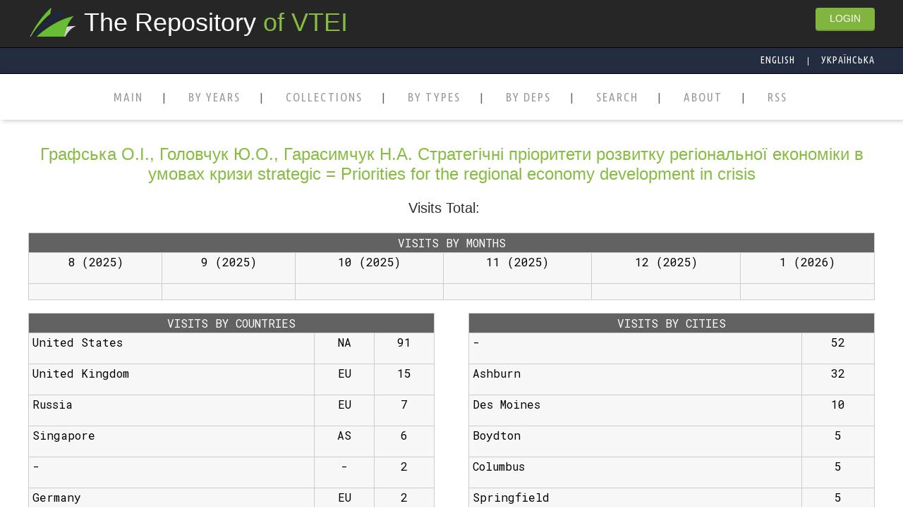

--- FILE ---
content_type: text/html; charset=UTF-8
request_url: https://ir.vtei.edu.ua/view_stat.php?lang=en&id=28038&list_type=6&title=%D0%93%D1%80%D0%B0%D1%84%D1%81%D1%8C%D0%BA%D0%B0%20%D0%9E.%D0%86.,%20%D0%93%D0%BE%D0%BB%D0%BE%D0%B2%D1%87%D1%83%D0%BA%20%D0%AE.%D0%9E.,%20%D0%93%D0%B0%D1%80%D0%B0%D1%81%D0%B8%D0%BC%D1%87%D1%83%D0%BA%20%D0%9D.%D0%90.%20%D0%A1%D1%82%D1%80%D0%B0%D1%82%D0%B5%D0%B3%D1%96%D1%87%D0%BD%D1%96%20%D0%BF%D1%80%D1%96%D0%BE%D1%80%D0%B8%D1%82%D0%B5%D1%82%D0%B8%20%D1%80%D0%BE%D0%B7%D0%B2%D0%B8%D1%82%D0%BA%D1%83%20%D1%80%D0%B5%D0%B3%D1%96%D0%BE%D0%BD%D0%B0%D0%BB%D1%8C%D0%BD%D0%BE%D1%97%20%D0%B5%D0%BA%D0%BE%D0%BD%D0%BE%D0%BC%D1%96%D0%BA%D0%B8%20%D0%B2%20%D1%83%D0%BC%D0%BE%D0%B2%D0%B0%D1%85%20%D0%BA%D1%80%D0%B8%D0%B7%D0%B8%20strategic%20=%20%D0%A0riorities%20for%20the%20regional%20economy%20development%20in%20crisis
body_size: 2346
content:

<!DOCTYPE html>
<html xmlns="http://www.w3.org/1999/xhtml">
<head profile="http://gmpg.org/xfn/11">
<meta name="viewport" content="width=device-width, initial-scale=1.0">
<meta http-equiv="Content-Type" content="text/html; charset=UTF-8">
<meta name="description" content="The Repository of Vinnytsia Institute of Trade and Economics" />
<meta name="keywords" content="repository, articles, papers, library, VTEI, Vinnytsia Institute of Trade and Economics" />
<title>The Repository of VTEI</title>
<link href="css/styles.css" rel="stylesheet" />
<meta name="msvalidate.01" content="D85F9EF2E84286A72313C933595ACE1A" />
<link href="https://fonts.googleapis.com/css?family=PT+Serif:400,400i,700,700i&amp;subset=cyrillic,cyrillic-ext" rel="stylesheet">
	<link href="https://fonts.googleapis.com/css?family=Acme|Berkshire+Swash|Comfortaa:300,400,700|Didact+Gothic|Kurale|Lobster|Roboto+Mono:100,100i,300,300i,400,400i,500,500i,700,700i|Russo+One|Yeseva+One&amp;subset=cyrillic,cyrillic-ext" rel="stylesheet">
</head>
<body>
<script  src = "https://unpkg.com/ionicons@5.1.2/dist/ionicons.js"> </script>
<script type="text/javascript" src = "menu.js"> </script>


<div class="wrapper">
   
    <div class="head">
    <div class="wd">
        <div class="hl">

         <div class="hd">
            <i style="width: 50px;height: 75px;"class="bg">&nbsp;&nbsp;&nbsp;&nbsp;&nbsp;&nbsp;&nbsp;</i>
             <span class=sp> The Repository</span> <span class=sp1>of VTEI			</span>
         </div>
        </div> 
        <div class="hr">
         <div class="preview">
           
        <a class='e-btn--3d -color-primary' href=  'logout.php?&lang=en'>LOGIN</a>
          </div>
        </div>
    </div>
    </div>
    <div class='head lang'>
                <div class='wd lang'>
                <div class='hr hd flag sp'>
                <a class='am_sp' href='?lang=en&id=$id'>English</a> |
		<a class='am_sp marg' href='?lang=uk&id=$id'>Українська</a>
                </div>
                </div>
    
    </div>
    
    
    
    
                        <div class="cont"> 
<ul class='menu-main'>
           <li><a href='index.php?lang=en' class=''>MAIN </a></li>
          <li><a href='list_by_years.php?lang=en' class=''> BY YEARS </a></li>
          <li><a  href='list_by_collection.php?lang=en' class=''>COLLECTIONS</a></li>
          <li><a  href='list_by_type.php?lang=en' class='''>BY TYPES</a></li>
          <li><a href='list_by_dep.php?lang=en' class='''>BY DEPS </a></li>
          <li><a href='search.php?lang=en' class='''>SEARCH</a></li>
          
		
		
          <li><a  href='about.php?lang=en' class='''>ABOUT</a></li>
           <li><a  href='rss.php?lang=en' class='''>RSS</a></li>
         </ul>
 </div>
 
                      <div class='content'> 
	<div class='content_m '>
                  

 <center><div class='sp1 hd_s'> Графська О.І., Головчук Ю.О., Гарасимчук Н.А. Стратегічні пріоритети розвитку регіональної економіки в умовах кризи strategic = Рriorities for the regional economy development in crisis </div>
<table style='border-width:0px'>
	<tr><td><h3 class='hd_st sp2'>Visits Total:</h3></td><td><h3 class='hd_st sp1'><b></b></h3></td></tr>
	<tr></tr>
</table><br><table class=reg>
	<tr><th  colspan='20'>Visits by Months</th></tr>
	<tr align='center'><td>8  (2025)</td><td>9  (2025)</td><td>10  (2025)</td><td>11  (2025)</td><td>12  (2025)</td><td>1  (2026)</td></tr><tr align='center'><td></td><td></td><td></td><td></td><td></td><td></td></tr></table><br><div class='hl' style='width:48%; margin-right:10px'><table class=reg>
	<tr><th  colspan='20'>Visits by Countries</th></tr>
	<tr><td>United States</td><td align='center'>NA</td><td align='center'>91</td></tr><tr><td>United Kingdom</td><td align='center'>EU</td><td align='center'>15</td></tr><tr><td>Russia</td><td align='center'>EU</td><td align='center'>7</td></tr><tr><td>Singapore</td><td align='center'>AS</td><td align='center'>6</td></tr><tr><td>-</td><td align='center'>-</td><td align='center'>2</td></tr><tr><td>Germany</td><td align='center'>EU</td><td align='center'>2</td></tr><tr><td>Austria</td><td align='center'>EU</td><td align='center'>1</td></tr><tr><td>China</td><td align='center'>AS</td><td align='center'>1</td></tr><tr><td>France</td><td align='center'>EU</td><td align='center'>1</td></tr><tr><td>Hong Kong</td><td align='center'>AS</td><td align='center'>1</td></tr><tr><td>Ireland</td><td align='center'>EU</td><td align='center'>1</td></tr><tr><td>Ukraine</td><td align='center'>EU</td><td align='center'>1</td></tr></table></div><div class='hr' style='width:48%; margin-left:10px'><table class='reg'>
	<tr><th  colspan='20'>Visits by Cities</th></tr>
	<tr><td>-</td><td align='center'>52</td></tr><tr><td>Ashburn</td><td align='center'>32</td></tr><tr><td>Des Moines</td><td align='center'>10</td></tr><tr><td>Boydton</td><td align='center'>5</td></tr><tr><td>Columbus</td><td align='center'>5</td></tr><tr><td>Springfield</td><td align='center'>5</td></tr><tr><td>Sandston</td><td align='center'>4</td></tr><tr><td>Boardman</td><td align='center'>3</td></tr><tr><td>Prineville</td><td align='center'>3</td></tr><tr><td>Council Bluffs</td><td align='center'>1</td></tr><tr><td>Datong</td><td align='center'>1</td></tr><tr><td>DeKalb</td><td align='center'>1</td></tr><tr><td>Dublin</td><td align='center'>1</td></tr><tr><td>Forest City</td><td align='center'>1</td></tr><tr><td>Fort Worth</td><td align='center'>1</td></tr><tr><td>Hong Kong</td><td align='center'>1</td></tr><tr><td>Sterling</td><td align='center'>1</td></tr><tr><td>Uzhhorod</td><td align='center'>1</td></tr><tr><td>Vienna</td><td align='center'>1</td></tr></table></div>
</div>
</div>
<div class='footer'>
        <div class=cont_f>
        
            <div class='hl'>
                <a class='a_footer' href='http://vtei.com.ua'>VTEI official site&nbsp;&nbsp;|</a>&nbsp;&nbsp; 
                <a class='a_footer' href='../'>"SEL" System</a>
            </div>

            <div class='hr'>
              <span class='footer_font'>  Copyright © 2020, Smart Elecrtonic Learning VTEI </span>
            </div>
        </div>
    </div>
</div>
    
    </body>
</html>
<!-- Copyright © 2013, математика Є.А.Паламарчук, дизайн Р.О.Яцковська -->
 </div>
    </div>
</div>
    
    </body>
</html>






